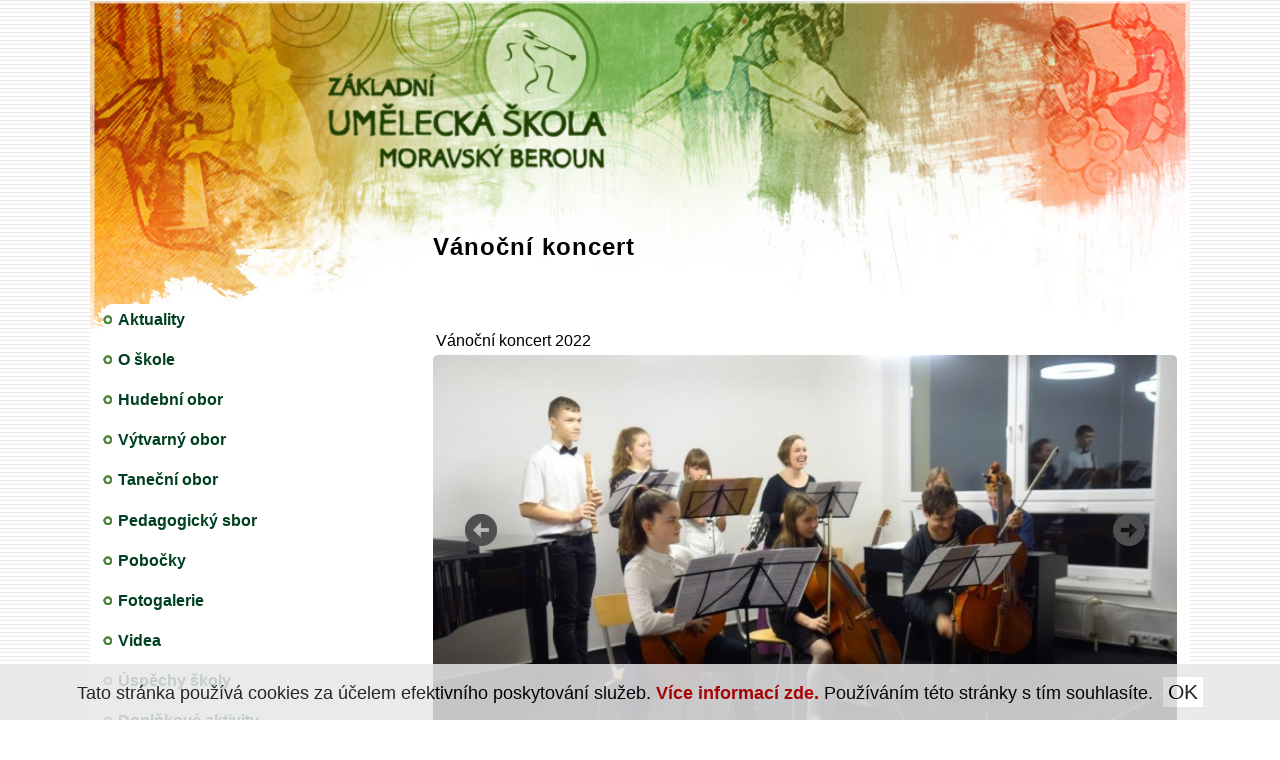

--- FILE ---
content_type: text/html; charset=UTF-8
request_url: https://www.zusmorberoun.cz/index.php?seo_url=vanocni-koncert-488&rocnik=2023
body_size: 7991
content:
<!DOCTYPE html>
<HTML>
<head>
<title>ZUŠ Moravský Beroun - .</title>

<meta http-equiv="Content-Language" content="cs">

<META http-equiv="Content-Type" content="text/html; charset=utf-8">
<META name="description" content=".">
<META name="keywords" content=".">

<meta name="cache-control" content="no-cache">
<meta http-equiv="pragma" content="no-cache">
<meta http-equiv="expires" content="-1">

<meta name="robots" content="index,all,follow">
<meta name="googlebot" content="snippet,archive">
<meta name="revisit-after" content="3 days">

<meta http-equiv="imagetoolbar" content="no">

<meta name="copyright" content="Copyright (c) 2001-2026, © Martin Wagner Olomoucké WEBy.cz">
<META name="author" content="Martin Wagner Olomoucké WEBy.cz">

<link rel="shortcut icon" href="./favicon.ico" type="image/x-icon">

<meta http-equiv="Content-Style-Type" content="text/css">
<meta http-equiv="Content-Script-Type" content="text/javascript">


<!-- definice stylů -->
<LINK rel="stylesheet" href="./style/basestyl.css">
<!--[if IE 6]>
	<link rel="stylesheet" type="text/css" media="screen" href="./style/basestylie.css">
<![endif]-->

<LINK rel="stylesheet" href="./style/news.css">
<!--[if IE ]>
	<link rel="stylesheet" type="text/css" media="screen" href="./style/news.css">
<![endif]-->

<LINK rel="stylesheet" href="./moduly/galerie/style/basestyl.css">
<!--[if IE ]>
	<link rel="stylesheet" type="text/css" media="screen" href="./moduly/galerie/style/basestylie.css">
<![endif]-->


<LINK rel="stylesheet" href="./moduly/kontakt_form/style/basestyl.css">
<!--[if IE ]>
	<link rel="stylesheet" type="text/css" media="screen" href="./moduly/kontakt_form/style/basestylie.css">
<![endif]-->




<LINK rel="stylesheet" href="./style/menu.css">
<!--[if IE 6]>
	<link rel="stylesheet" type="text/css" media="screen" href="./style/menuie.css">
<![endif]-->

<!-- konec definice stylů -->

<script src="https://code.jquery.com/jquery-latest.min.js"></script>

<script src="./moduly/galerie/js/galerie.js" type="text/javascript"></script>
<script src="./kostra/js/web.js" type="text/javascript"></script>



<link rel="stylesheet" href="./style/bootstrap.css" >



 </head>
 <body>
 <div id="cover">
  <a href="?seo_url=aktuality"><div id="header"></div></a>
  <div id="main_cover">
  <div id="main">
<div id="cse" style="width:100%;"></div><H1>Vánoční koncert</H1><p><span style="color:rgb(85, 85, 85); font-family:trebuchet ms,sans-serif; font-size:12.8px"><script>
  setGalleryControls();
</script>

<div class="vypln" style="height: 30px;"></div><h3>Vánoční koncert 2022</h3><div id="fotka_detail_container"><a href="#" onClick="galerie_next_foto(0); return false;" class="foto_button"></a><img src="https://www.zusmorberoun.cz/images/container1/m488-vanocni-koncert-488a1e865a9b1/v/9065.jpg?id=8d8" id="fotka_detail"><a href="#" onClick="galerie_next_foto(1); return false;" class="foto_button_r"></a></div><div class="vypln vyska30"></div><table border="0" cellpadding="0" cellspacing="10" class="tabulka_fotek"><tr><td><a href="#" onClick="show_foto('https://www.zusmorberoun.cz/images/container1/m488-vanocni-koncert-488a1e865a9b1/v/9065.jpg?id=8d8'); scrollToAnchor('fotka_detail'); return false;"><ins class="foto" style="display: block; float:left; background-image: url(https://www.zusmorberoun.cz/images/container1/m488-vanocni-koncert-488a1e865a9b1/m/9065.jpg?id=8d8); background-repeat: no-repeat; background-position: top center; background-size: 250px Auto; width: 250px; height: 150px; margin-left: 3px;" title="Vánoční koncert 2022"></ins></a><span style="display: block; width: 100%; text-align: center; margin: 0px; font-size: 9px;"></span></td><td class="vypln_mezi_foto"></td><td><a href="#" onClick="show_foto('https://www.zusmorberoun.cz/images/container1/m488-vanocni-koncert-488a1e865a9b1/v/9068.jpg?id=de0'); scrollToAnchor('fotka_detail'); return false;"><ins class="foto" style="display: block; float:left; background-image: url(https://www.zusmorberoun.cz/images/container1/m488-vanocni-koncert-488a1e865a9b1/m/9068.jpg?id=de0); background-repeat: no-repeat; background-position: top center; background-size: 250px Auto; width: 250px; height: 150px; margin-left: 3px;" title="Vánoční koncert 2022"></ins></a><span style="display: block; width: 100%; text-align: center; margin: 0px; font-size: 9px;"></span></td><td class="vypln_mezi_foto"></td><td><a href="#" onClick="show_foto('https://www.zusmorberoun.cz/images/container1/m488-vanocni-koncert-488a1e865a9b1/v/1738.jpg?id=220'); scrollToAnchor('fotka_detail'); return false;"><ins class="foto" style="display: block; float:left; background-image: url(https://www.zusmorberoun.cz/images/container1/m488-vanocni-koncert-488a1e865a9b1/m/1738.jpg?id=220); background-repeat: no-repeat; background-position: top center; background-size: 250px Auto; width: 250px; height: 150px; margin-left: 3px;" title="Vánoční koncert 2022"></ins></a><span style="display: block; width: 100%; text-align: center; margin: 0px; font-size: 9px;"></span></td></tr><tr><td colspan="3" class="vypln_mezi_radky_foto" ></td></tr><tr><td><a href="#" onClick="show_foto('https://www.zusmorberoun.cz/images/container1/m488-vanocni-koncert-488a1e865a9b1/v/6194.jpg?id=f40'); scrollToAnchor('fotka_detail'); return false;"><ins class="foto" style="display: block; float:left; background-image: url(https://www.zusmorberoun.cz/images/container1/m488-vanocni-koncert-488a1e865a9b1/m/6194.jpg?id=f40); background-repeat: no-repeat; background-position: top center; background-size: 250px Auto; width: 250px; height: 150px; margin-left: 3px;" title="Vánoční koncert 2022"></ins></a><span style="display: block; width: 100%; text-align: center; margin: 0px; font-size: 9px;"></span></td><td class="vypln_mezi_foto"></td><td><a href="#" onClick="show_foto('https://www.zusmorberoun.cz/images/container1/m488-vanocni-koncert-488a1e865a9b1/v/0919.jpg?id=cb7'); scrollToAnchor('fotka_detail'); return false;"><ins class="foto" style="display: block; float:left; background-image: url(https://www.zusmorberoun.cz/images/container1/m488-vanocni-koncert-488a1e865a9b1/m/0919.jpg?id=cb7); background-repeat: no-repeat; background-position: top center; background-size: 250px Auto; width: 250px; height: 150px; margin-left: 3px;" title="Vánoční koncert 2022"></ins></a><span style="display: block; width: 100%; text-align: center; margin: 0px; font-size: 9px;"></span></td><td class="vypln_mezi_foto"></td><td><a href="#" onClick="show_foto('https://www.zusmorberoun.cz/images/container1/m488-vanocni-koncert-488a1e865a9b1/v/6670.jpg?id=a7f'); scrollToAnchor('fotka_detail'); return false;"><ins class="foto" style="display: block; float:left; background-image: url(https://www.zusmorberoun.cz/images/container1/m488-vanocni-koncert-488a1e865a9b1/m/6670.jpg?id=a7f); background-repeat: no-repeat; background-position: top center; background-size: 250px Auto; width: 250px; height: 150px; margin-left: 3px;" title="Vánoční koncert 2022"></ins></a><span style="display: block; width: 100%; text-align: center; margin: 0px; font-size: 9px;"></span></td></tr><tr><td colspan="3" class="vypln_mezi_radky_foto" ></td></tr><tr><td><a href="#" onClick="show_foto('https://www.zusmorberoun.cz/images/container1/m488-vanocni-koncert-488a1e865a9b1/v/9381.jpg?id=c56'); scrollToAnchor('fotka_detail'); return false;"><ins class="foto" style="display: block; float:left; background-image: url(https://www.zusmorberoun.cz/images/container1/m488-vanocni-koncert-488a1e865a9b1/m/9381.jpg?id=c56); background-repeat: no-repeat; background-position: top center; background-size: 250px Auto; width: 250px; height: 150px; margin-left: 3px;" title="Vánoční koncert 2022"></ins></a><span style="display: block; width: 100%; text-align: center; margin: 0px; font-size: 9px;"></span></td><td class="vypln_mezi_foto"></td><td><a href="#" onClick="show_foto('https://www.zusmorberoun.cz/images/container1/m488-vanocni-koncert-488a1e865a9b1/v/0960.jpg?id=6c4'); scrollToAnchor('fotka_detail'); return false;"><ins class="foto" style="display: block; float:left; background-image: url(https://www.zusmorberoun.cz/images/container1/m488-vanocni-koncert-488a1e865a9b1/m/0960.jpg?id=6c4); background-repeat: no-repeat; background-position: top center; background-size: 250px Auto; width: 250px; height: 150px; margin-left: 3px;" title="Vánoční koncert 2022"></ins></a><span style="display: block; width: 100%; text-align: center; margin: 0px; font-size: 9px;"></span></td><td class="vypln_mezi_foto"></td><td><a href="#" onClick="show_foto('https://www.zusmorberoun.cz/images/container1/m488-vanocni-koncert-488a1e865a9b1/v/3940.jpg?id=28a'); scrollToAnchor('fotka_detail'); return false;"><ins class="foto" style="display: block; float:left; background-image: url(https://www.zusmorberoun.cz/images/container1/m488-vanocni-koncert-488a1e865a9b1/m/3940.jpg?id=28a); background-repeat: no-repeat; background-position: top center; background-size: 250px Auto; width: 250px; height: 150px; margin-left: 3px;" title="Vánoční koncert 2022"></ins></a><span style="display: block; width: 100%; text-align: center; margin: 0px; font-size: 9px;"></span></td></tr><tr><td colspan="3" class="vypln_mezi_radky_foto" ></td></tr><tr><td><a href="#" onClick="show_foto('https://www.zusmorberoun.cz/images/container1/m488-vanocni-koncert-488a1e865a9b1/v/7468.jpg?id=398'); scrollToAnchor('fotka_detail'); return false;"><ins class="foto" style="display: block; float:left; background-image: url(https://www.zusmorberoun.cz/images/container1/m488-vanocni-koncert-488a1e865a9b1/m/7468.jpg?id=398); background-repeat: no-repeat; background-position: top center; background-size: 250px Auto; width: 250px; height: 150px; margin-left: 3px;" title="Vánoční koncert 2022"></ins></a><span style="display: block; width: 100%; text-align: center; margin: 0px; font-size: 9px;"></span></td><td class="vypln_mezi_foto"></td><td><a href="#" onClick="show_foto('https://www.zusmorberoun.cz/images/container1/m488-vanocni-koncert-488a1e865a9b1/v/6677.jpg?id=8c9'); scrollToAnchor('fotka_detail'); return false;"><ins class="foto" style="display: block; float:left; background-image: url(https://www.zusmorberoun.cz/images/container1/m488-vanocni-koncert-488a1e865a9b1/m/6677.jpg?id=8c9); background-repeat: no-repeat; background-position: top center; background-size: 250px Auto; width: 250px; height: 150px; margin-left: 3px;" title="Vánoční koncert 2022"></ins></a><span style="display: block; width: 100%; text-align: center; margin: 0px; font-size: 9px;"></span></td><td class="vypln_mezi_foto"></td><td><a href="#" onClick="show_foto('https://www.zusmorberoun.cz/images/container1/m488-vanocni-koncert-488a1e865a9b1/v/9583.jpg?id=2ca'); scrollToAnchor('fotka_detail'); return false;"><ins class="foto" style="display: block; float:left; background-image: url(https://www.zusmorberoun.cz/images/container1/m488-vanocni-koncert-488a1e865a9b1/m/9583.jpg?id=2ca); background-repeat: no-repeat; background-position: top center; background-size: 250px Auto; width: 250px; height: 150px; margin-left: 3px;" title="Vánoční koncert 2022"></ins></a><span style="display: block; width: 100%; text-align: center; margin: 0px; font-size: 9px;"></span></td></tr><tr><td colspan="3" class="vypln_mezi_radky_foto" ></td></tr><tr><td><a href="#" onClick="show_foto('https://www.zusmorberoun.cz/images/container1/m488-vanocni-koncert-488a1e865a9b1/v/6088.jpg?id=3eb'); scrollToAnchor('fotka_detail'); return false;"><ins class="foto" style="display: block; float:left; background-image: url(https://www.zusmorberoun.cz/images/container1/m488-vanocni-koncert-488a1e865a9b1/m/6088.jpg?id=3eb); background-repeat: no-repeat; background-position: top center; background-size: 250px Auto; width: 250px; height: 150px; margin-left: 3px;" title="Vánoční koncert 2022"></ins></a><span style="display: block; width: 100%; text-align: center; margin: 0px; font-size: 9px;"></span></td><td class="vypln_mezi_foto"></td><td><a href="#" onClick="show_foto('https://www.zusmorberoun.cz/images/container1/m488-vanocni-koncert-488a1e865a9b1/v/9603.jpg?id=604'); scrollToAnchor('fotka_detail'); return false;"><ins class="foto" style="display: block; float:left; background-image: url(https://www.zusmorberoun.cz/images/container1/m488-vanocni-koncert-488a1e865a9b1/m/9603.jpg?id=604); background-repeat: no-repeat; background-position: top center; background-size: 250px Auto; width: 250px; height: 150px; margin-left: 3px;" title="Vánoční koncert 2022"></ins></a><span style="display: block; width: 100%; text-align: center; margin: 0px; font-size: 9px;"></span></td><td class="vypln_mezi_foto"></td><td><a href="#" onClick="show_foto('https://www.zusmorberoun.cz/images/container1/m488-vanocni-koncert-488a1e865a9b1/v/0267.jpg?id=52d'); scrollToAnchor('fotka_detail'); return false;"><ins class="foto" style="display: block; float:left; background-image: url(https://www.zusmorberoun.cz/images/container1/m488-vanocni-koncert-488a1e865a9b1/m/0267.jpg?id=52d); background-repeat: no-repeat; background-position: top center; background-size: 250px Auto; width: 250px; height: 150px; margin-left: 3px;" title="Vánoční koncert 2022"></ins></a><span style="display: block; width: 100%; text-align: center; margin: 0px; font-size: 9px;"></span></td></tr><tr><td colspan="3" class="vypln_mezi_radky_foto" ></td></tr><tr><td><a href="#" onClick="show_foto('https://www.zusmorberoun.cz/images/container1/m488-vanocni-koncert-488a1e865a9b1/v/4055.jpg?id=f09'); scrollToAnchor('fotka_detail'); return false;"><ins class="foto" style="display: block; float:left; background-image: url(https://www.zusmorberoun.cz/images/container1/m488-vanocni-koncert-488a1e865a9b1/m/4055.jpg?id=f09); background-repeat: no-repeat; background-position: top center; background-size: 250px Auto; width: 250px; height: 150px; margin-left: 3px;" title="Vánoční koncert 2022"></ins></a><span style="display: block; width: 100%; text-align: center; margin: 0px; font-size: 9px;"></span></td><td class="vypln_mezi_foto"></td><td><a href="#" onClick="show_foto('https://www.zusmorberoun.cz/images/container1/m488-vanocni-koncert-488a1e865a9b1/v/5094.jpg?id=9f9'); scrollToAnchor('fotka_detail'); return false;"><ins class="foto" style="display: block; float:left; background-image: url(https://www.zusmorberoun.cz/images/container1/m488-vanocni-koncert-488a1e865a9b1/m/5094.jpg?id=9f9); background-repeat: no-repeat; background-position: top center; background-size: 250px Auto; width: 250px; height: 150px; margin-left: 3px;" title="Vánoční koncert 2022"></ins></a><span style="display: block; width: 100%; text-align: center; margin: 0px; font-size: 9px;"></span></td><td class="vypln_mezi_foto"></td><td><a href="#" onClick="show_foto('https://www.zusmorberoun.cz/images/container1/m488-vanocni-koncert-488a1e865a9b1/v/9342.jpg?id=9c9'); scrollToAnchor('fotka_detail'); return false;"><ins class="foto" style="display: block; float:left; background-image: url(https://www.zusmorberoun.cz/images/container1/m488-vanocni-koncert-488a1e865a9b1/m/9342.jpg?id=9c9); background-repeat: no-repeat; background-position: top center; background-size: 250px Auto; width: 250px; height: 150px; margin-left: 3px;" title="Vánoční koncert 2022"></ins></a><span style="display: block; width: 100%; text-align: center; margin: 0px; font-size: 9px;"></span></td></tr><tr><td colspan="3" class="vypln_mezi_radky_foto" ></td></tr><tr><td><a href="#" onClick="show_foto('https://www.zusmorberoun.cz/images/container1/m488-vanocni-koncert-488a1e865a9b1/v/8383.jpg?id=669'); scrollToAnchor('fotka_detail'); return false;"><ins class="foto" style="display: block; float:left; background-image: url(https://www.zusmorberoun.cz/images/container1/m488-vanocni-koncert-488a1e865a9b1/m/8383.jpg?id=669); background-repeat: no-repeat; background-position: top center; background-size: 250px Auto; width: 250px; height: 150px; margin-left: 3px;" title="Vánoční koncert 2022"></ins></a><span style="display: block; width: 100%; text-align: center; margin: 0px; font-size: 9px;"></span></td><td class="vypln_mezi_foto"></td><td><a href="#" onClick="show_foto('https://www.zusmorberoun.cz/images/container1/m488-vanocni-koncert-488a1e865a9b1/v/7089.jpg?id=958'); scrollToAnchor('fotka_detail'); return false;"><ins class="foto" style="display: block; float:left; background-image: url(https://www.zusmorberoun.cz/images/container1/m488-vanocni-koncert-488a1e865a9b1/m/7089.jpg?id=958); background-repeat: no-repeat; background-position: top center; background-size: 250px Auto; width: 250px; height: 150px; margin-left: 3px;" title="Vánoční koncert 2022"></ins></a><span style="display: block; width: 100%; text-align: center; margin: 0px; font-size: 9px;"></span></td><td class="vypln_mezi_foto"></td><td><a href="#" onClick="show_foto('https://www.zusmorberoun.cz/images/container1/m488-vanocni-koncert-488a1e865a9b1/v/4536.jpg?id=2ef'); scrollToAnchor('fotka_detail'); return false;"><ins class="foto" style="display: block; float:left; background-image: url(https://www.zusmorberoun.cz/images/container1/m488-vanocni-koncert-488a1e865a9b1/m/4536.jpg?id=2ef); background-repeat: no-repeat; background-position: top center; background-size: 250px Auto; width: 250px; height: 150px; margin-left: 3px;" title="Vánoční koncert 2022"></ins></a><span style="display: block; width: 100%; text-align: center; margin: 0px; font-size: 9px;"></span></td></tr><tr><td colspan="3" class="vypln_mezi_radky_foto" ></td></tr><tr><td><a href="#" onClick="show_foto('https://www.zusmorberoun.cz/images/container1/m488-vanocni-koncert-488a1e865a9b1/v/4805.jpg?id=db1'); scrollToAnchor('fotka_detail'); return false;"><ins class="foto" style="display: block; float:left; background-image: url(https://www.zusmorberoun.cz/images/container1/m488-vanocni-koncert-488a1e865a9b1/m/4805.jpg?id=db1); background-repeat: no-repeat; background-position: top center; background-size: 250px Auto; width: 250px; height: 150px; margin-left: 3px;" title="Vánoční koncert 2022"></ins></a><span style="display: block; width: 100%; text-align: center; margin: 0px; font-size: 9px;"></span></td><td class="vypln_mezi_foto"></td></table><div class="vypln vyska50"></div><div id="rok" class="vypln"></div><a href="?seo_url=vanocni-koncert-488&rocnik=2011#rok" style="line-height: 30px;">2010/2011</a>&nbsp; | &nbsp;<a href="?seo_url=vanocni-koncert-488&rocnik=2012#rok" style="line-height: 30px;">2011/2012</a>&nbsp; | &nbsp;<a href="?seo_url=vanocni-koncert-488&rocnik=2013#rok" style="line-height: 30px;">2012/2013</a>&nbsp; | &nbsp;<a href="?seo_url=vanocni-koncert-488&rocnik=2014#rok" style="line-height: 30px;">2013/2014</a>&nbsp; | &nbsp;<a href="?seo_url=vanocni-koncert-488&rocnik=2015#rok" style="line-height: 30px;">2014/2015</a>&nbsp; | &nbsp;<a href="?seo_url=vanocni-koncert-488&rocnik=2016#rok" style="line-height: 30px;">2015/2016</a>&nbsp; | &nbsp;<a href="?seo_url=vanocni-koncert-488&rocnik=2017#rok" style="line-height: 30px;">2016/2017</a>&nbsp; | &nbsp;<a href="?seo_url=vanocni-koncert-488&rocnik=2018#rok" style="line-height: 30px;">2017/2018</a>&nbsp; | &nbsp;<a href="?seo_url=vanocni-koncert-488&rocnik=2019#rok" style="line-height: 30px;">2018/2019</a>&nbsp; | &nbsp;<a href="?seo_url=vanocni-koncert-488&rocnik=2020#rok" style="line-height: 30px;">2019/2020</a>&nbsp; | &nbsp;<a href="?seo_url=vanocni-koncert-488&rocnik=2021#rok" style="line-height: 30px;">2020/2021</a>&nbsp; | &nbsp;<a href="?seo_url=vanocni-koncert-488&rocnik=2022#rok" style="line-height: 30px;">2021/2022</a>&nbsp; | &nbsp;<a href="?seo_url=vanocni-koncert-488&rocnik=2023#rok" style="line-height: 30px;">2022/2023</a>&nbsp; | &nbsp;<a href="?seo_url=vanocni-koncert-488&rocnik=2024#rok" style="line-height: 30px;">2023/2024</a>&nbsp; | &nbsp;<a href="?seo_url=vanocni-koncert-488&rocnik=2025#rok" style="line-height: 30px;">2024/2025</a>&nbsp; | &nbsp;<a href="?seo_url=vanocni-koncert-488&rocnik=2026#rok" style="line-height: 30px;">2025/2026</a><div class="vypln" style="height: 20px;"></div><table border="0" cellpadding="0" cellspacing="5" width="95%" align="center"><tr><td style="width: 40%;" align="center"><a href="?seo_url=zaverecny-koncert-504" title="Závěrečný koncert 2023"><img src="./images/container1/m504-zaverecny-koncert-504e7ac288b0f/m/5623.jpg" alt="" title="" width="250" style="border: 0px;"></a></td><td width="10px"></td><td><div class="fotogalerie_preview_text"><a href="?seo_url=zaverecny-koncert-504" title="Závěrečný koncert 2023"><span style="font-size: 110%;">29.06.2023</span><br>Závěrečný koncert 2023</a></div></td></tr><tr><td colspan=4 height="15px"><td></tr><tr><td style="width: 40%;" align="center"><a href="?seo_url=noc-kostelu-503" title="Noc kostelů 2023"><img src="./images/container1/m503-noc-kostelu-5038cb94e7a96/m/1974.jpg" alt="" title="" width="250" style="border: 0px;"></a></td><td width="10px"></td><td><div class="fotogalerie_preview_text"><a href="?seo_url=noc-kostelu-503" title="Noc kostelů 2023"><span style="font-size: 110%;">19.06.2023</span><br>Noc kostelů 2023</a></div></td></tr><tr><td colspan=4 height="15px"><td></tr><tr><td style="width: 40%;" align="center"><a href="?seo_url=afrika-vystava-vo-502" title="Afrika - výstava VO"><img src="./images/container1/m502-afrika-vystava-vo-502dfa037a53e/m/1137.jpg" alt="" title="" width="250" style="border: 0px;"></a></td><td width="10px"></td><td><div class="fotogalerie_preview_text"><a href="?seo_url=afrika-vystava-vo-502" title="Afrika - výstava VO"><span style="font-size: 110%;">15.06.2023</span><br>Afrika - výstava VO</a></div></td></tr><tr><td colspan=4 height="15px"><td></tr><tr><td style="width: 40%;" align="center"><a href="?seo_url=absolventsky-koncert-501" title="Absolventský koncert 2023"><img src="./images/container1/m501-absolventsky-koncert-501a13e00b085/m/0548.jpg" alt="" title="" width="250" style="border: 0px;"></a></td><td width="10px"></td><td><div class="fotogalerie_preview_text"><a href="?seo_url=absolventsky-koncert-501" title="Absolventský koncert 2023"><span style="font-size: 110%;">29.05.2023</span><br>Absolventský koncert 2023</a></div></td></tr><tr><td colspan=4 height="15px"><td></tr><tr><td style="width: 40%;" align="center"><a href="?seo_url=hudebni-soustredeni-500" title="Hudební soustředění 2023"><img src="./images/container1/m500-hudebni-soustredeni-500e1fe6165ca/m/4979.jpg" alt="" title="" width="250" style="border: 0px;"></a></td><td width="10px"></td><td><div class="fotogalerie_preview_text"><a href="?seo_url=hudebni-soustredeni-500" title="Hudební soustředění 2023"><span style="font-size: 110%;">17.05.2023</span><br>Hudební soustředění 2023</a></div></td></tr><tr><td colspan=4 height="15px"><td></tr><tr><td style="width: 40%;" align="center"><a href="?seo_url=velikonocni-jarmark-v-zus-498" title="Velikonoční jarmark v ZUŠ"><img src="./images/container1/m498-velikonocni-jarmark-v-zus-498c3bfbc2fc8/m/2012.jpg" alt="" title="" width="250" style="border: 0px;"></a></td><td width="10px"></td><td><div class="fotogalerie_preview_text"><a href="?seo_url=velikonocni-jarmark-v-zus-498" title="Velikonoční jarmark v ZUŠ"><span style="font-size: 110%;">21.04.2023</span><br>Velikonoční jarmark v ZUŠ</a></div></td></tr><tr><td colspan=4 height="15px"><td></tr><tr><td style="width: 40%;" align="center"><a href="?seo_url=koncert-ctyrrucni-hry-495" title="Koncert čtyři ruce zmůžou více"><img src="./images/container1/m495-koncert-ctyrrucni-hry-495a0872cc5b5/m/3090.jpg" alt="" title="" width="250" style="border: 0px;"></a></td><td width="10px"></td><td><div class="fotogalerie_preview_text"><a href="?seo_url=koncert-ctyrrucni-hry-495" title="Koncert čtyři ruce zmůžou více"><span style="font-size: 110%;">30.03.2023</span><br>Koncert čtyři ruce zmůžou více</a></div></td></tr><tr><td colspan=4 height="15px"><td></tr><tr><td style="width: 40%;" align="center"><a href="?seo_url=navsteva-moravske-filharmonie-496" title="Návštěva zkoušky Moravské filharmonie"><img src="./images/container1/m496-navsteva-moravske-filharmonie-496f7426bc199/m/1331.jpg" alt="" title="" width="250" style="border: 0px;"></a></td><td width="10px"></td><td><div class="fotogalerie_preview_text"><a href="?seo_url=navsteva-moravske-filharmonie-496" title="Návštěva zkoušky Moravské filharmonie"><span style="font-size: 110%;">30.03.2023</span><br>Návštěva zkoušky Moravské filharmonie</a></div></td></tr><tr><td colspan=4 height="15px"><td></tr><tr><td style="width: 40%;" align="center"><a href="?seo_url=jarni-koncert-494" title="Jarní koncert žáků školy"><img src="./images/container1/m494-jarni-koncert-494e464f78f1b/m/2613.jpg" alt="" title="" width="250" style="border: 0px;"></a></td><td width="10px"></td><td><div class="fotogalerie_preview_text"><a href="?seo_url=jarni-koncert-494" title="Jarní koncert žáků školy"><span style="font-size: 110%;">28.03.2023</span><br>Jarní koncert žáků školy</a></div></td></tr><tr><td colspan=4 height="15px"><td></tr><tr><td style="width: 40%;" align="center"><a href="?seo_url=koncert-zaku-a-kvechove-a-a-szukalske-493" title="Koncert žáků A. Kvěchové a A. Szukalské"><img src="./images/container1/m493-koncert-zaku-a-kvechove-a-a-szukalske-49328a74b8d7d/m/6058.jpg" alt="" title="" width="250" style="border: 0px;"></a></td><td width="10px"></td><td><div class="fotogalerie_preview_text"><a href="?seo_url=koncert-zaku-a-kvechove-a-a-szukalske-493" title="Koncert žáků A. Kvěchové a A. Szukalské"><span style="font-size: 110%;">22.03.2023</span><br>Koncert žáků A. Kvěchové a A. Szukalské</a></div></td></tr><tr><td colspan=4 height="15px"><td></tr><tr><td style="width: 40%;" align="center"><a href="?seo_url=klavirni-seminar-492" title="Klavírní seminář čtyřruční hry"><img src="./images/container1/m492-klavirni-seminar-492f02208a057/m/6250.jpg" alt="" title="" width="250" style="border: 0px;"></a></td><td width="10px"></td><td><div class="fotogalerie_preview_text"><a href="?seo_url=klavirni-seminar-492" title="Klavírní seminář čtyřruční hry"><span style="font-size: 110%;">21.03.2023</span><br>Klavírní seminář čtyřruční hry</a></div></td></tr><tr><td colspan=4 height="15px"><td></tr><tr><td style="width: 40%;" align="center"><a href="?seo_url=prace-vo-z-pobocky-mesto-libava-491" title="Práce VO z pobočky Libavá"><img src="./images/container1/m491-prace-vo-z-pobocky-mesto-libava-491b096577e26/m/0208.jpg" alt="" title="" width="250" style="border: 0px;"></a></td><td width="10px"></td><td><div class="fotogalerie_preview_text"><a href="?seo_url=prace-vo-z-pobocky-mesto-libava-491" title="Práce VO z pobočky Libavá"><span style="font-size: 110%;">17.02.2023</span><br>Práce VO z pobočky Libavá</a></div></td></tr><tr><td colspan=4 height="15px"><td></tr><tr><td style="width: 40%;" align="center"><a href="?seo_url=vo-na-navsteve-ve-slezskem-muzeu-490" title="VO na návštěvě ve Slezském muzeu v Opavě"><img src="./images/container1/m490-vo-na-navsteve-ve-slezskem-muzeu-490091d584fce/m/4923.jpg" alt="" title="" width="250" style="border: 0px;"></a></td><td width="10px"></td><td><div class="fotogalerie_preview_text"><a href="?seo_url=vo-na-navsteve-ve-slezskem-muzeu-490" title="VO na návštěvě ve Slezském muzeu v Opavě"><span style="font-size: 110%;">07.02.2023</span><br>VO na návštěvě ve Slezském muzeu v Opavě</a></div></td></tr><tr><td colspan=4 height="15px"><td></tr><tr><td style="width: 40%;" align="center"><a href="?seo_url=vanocni-koncert-488" title="Vánoční koncert 2022"><img src="./images/container1/m488-vanocni-koncert-488a1e865a9b1/m/9065.jpg" alt="" title="" width="250" style="border: 0px;"></a></td><td width="10px"></td><td><div class="fotogalerie_preview_text"><a href="?seo_url=vanocni-koncert-488" title="Vánoční koncert 2022"><span style="font-size: 110%;">10.01.2023</span><br>Vánoční koncert 2022</a></div></td></tr><tr><td colspan=4 height="15px"><td></tr><tr><td style="width: 40%;" align="center"><a href="?seo_url=vanocni-vystava-487" title="Výstava "Kouzlo Vánoc""><img src="./images/container1/m487-vanocni-vystava-vanocni-vystava-2022-487d0cbf1a1aa/m/0436.jpg" alt="" title="" width="250" style="border: 0px;"></a></td><td width="10px"></td><td><div class="fotogalerie_preview_text"><a href="?seo_url=vanocni-vystava-487" title="Výstava "Kouzlo Vánoc""><span style="font-size: 110%;">16.12.2022</span><br>Výstava "Kouzlo Vánoc"</a></div></td></tr><tr><td colspan=4 height="15px"><td></tr><tr><td style="width: 40%;" align="center"><a href="?seo_url=vanocni-jarmark-486" title="Vánoční jarmark v ZUŠ"><img src="./images/container1/m486-vanocni-jarmark-48683eaa67227/m/4570.jpg" alt="" title="" width="250" style="border: 0px;"></a></td><td width="10px"></td><td><div class="fotogalerie_preview_text"><a href="?seo_url=vanocni-jarmark-486" title="Vánoční jarmark v ZUŠ"><span style="font-size: 110%;">02.12.2022</span><br>Vánoční jarmark v ZUŠ</a></div></td></tr><tr><td colspan=4 height="15px"><td></tr><tr><td style="width: 40%;" align="center"><a href="?seo_url=koncert-v-detrichove-nad-bystrici-482" title="Koncert v Dětřichově nad Bystřicí"><img src="./images/container1/m482-koncert-v-detrichove-nad-bystrici-48296629f1aac/m/1323.jpg" alt="" title="" width="250" style="border: 0px;"></a></td><td width="10px"></td><td><div class="fotogalerie_preview_text"><a href="?seo_url=koncert-v-detrichove-nad-bystrici-482" title="Koncert v Dětřichově nad Bystřicí"><span style="font-size: 110%;">28.11.2022</span><br>Koncert v Dětřichově nad Bystřicí</a></div></td></tr><tr><td colspan=4 height="15px"><td></tr><tr><td style="width: 40%;" align="center"><a href="?seo_url=pocta-sv-cecilii-2022-481" title="Pocta sv. Cecílii"><img src="./images/container1/m481-pocta-sv-cecilii-2022-481e2c9cd9303/m/5215.jpg" alt="" title="" width="250" style="border: 0px;"></a></td><td width="10px"></td><td><div class="fotogalerie_preview_text"><a href="?seo_url=pocta-sv-cecilii-2022-481" title="Pocta sv. Cecílii"><span style="font-size: 110%;">25.11.2022</span><br>Pocta sv. Cecílii</a></div></td></tr><tr><td colspan=4 height="15px"><td></tr><tr><td style="width: 40%;" align="center"><a href="?seo_url=dlabani-a-dekorovani-dyni-477" title="Dlabání a dekorování dýní"><img src="./images/container1/m477-dlabani-a-dekorovani-dyni-477f7cfdde9db/m/7076.jpg" alt="" title="" width="250" style="border: 0px;"></a></td><td width="10px"></td><td><div class="fotogalerie_preview_text"><a href="?seo_url=dlabani-a-dekorovani-dyni-477" title="Dlabání a dekorování dýní"><span style="font-size: 110%;">07.11.2022</span><br>Dlabání a dekorování dýní</a></div></td></tr><tr><td colspan=4 height="15px"><td></tr><tr><td style="width: 40%;" align="center"><a href="?seo_url=halloween-478" title="Halloween"><img src="./images/container1/m478-halloween-478f0bda020d2/m/3660.jpg" alt="" title="" width="250" style="border: 0px;"></a></td><td width="10px"></td><td><div class="fotogalerie_preview_text"><a href="?seo_url=halloween-478" title="Halloween"><span style="font-size: 110%;">07.11.2022</span><br>Halloween</a></div></td></tr><tr><td colspan=4 height="15px"><td></tr><tr><td style="width: 40%;" align="center"><a href="?seo_url=ochutnavka-z-podzimni-vystavy-470" title="Inspirace poezií"><img src="./images/container1/m470-ochutnavka-z-podzimni-vystavy-470f6e06644c3/m/6070.jpg" alt="" title="" width="250" style="border: 0px;"></a></td><td width="10px"></td><td><div class="fotogalerie_preview_text"><a href="?seo_url=ochutnavka-z-podzimni-vystavy-470" title="Inspirace poezií"><span style="font-size: 110%;">24.10.2022</span><br>Inspirace poezií</a></div></td></tr><tr><td colspan=4 height="15px"><td></tr><tr><td style="width: 40%;" align="center"><a href="?seo_url=podzimni-koncert-2022-474" title="Podzimní koncert  2022"><img src="./images/container1/m474-podzimni-koncert-2022-474d79c878808/m/8178.jpg" alt="" title="" width="250" style="border: 0px;"></a></td><td width="10px"></td><td><div class="fotogalerie_preview_text"><a href="?seo_url=podzimni-koncert-2022-474" title="Podzimní koncert  2022"><span style="font-size: 110%;">24.10.2022</span><br>Podzimní koncert  2022</a></div></td></tr><tr><td colspan=4 height="15px"><td></tr><tr><td style="width: 40%;" align="center"><a href="?seo_url=prace-vo-do-projektu-cyklomapy-475" title="Práce  VO do projektu Cyklomapy"><img src="./images/container1/m475-prace-vo-do-projektu-cyklomapy-47543e4e6a6f3/m/7447.jpg" alt="" title="" width="250" style="border: 0px;"></a></td><td width="10px"></td><td><div class="fotogalerie_preview_text"><a href="?seo_url=prace-vo-do-projektu-cyklomapy-475" title="Práce  VO do projektu Cyklomapy"><span style="font-size: 110%;">24.10.2022</span><br>Práce  VO do projektu Cyklomapy</a></div></td></tr><tr><td colspan=4 height="15px"><td></tr></table><div class="vypln" style="height: 30px;"></div><a href="?seo_url=vanocni-koncert-488&rocnik=2011#rok" style="line-height: 30px;">2010/2011</a>&nbsp; | &nbsp;<a href="?seo_url=vanocni-koncert-488&rocnik=2012#rok" style="line-height: 30px;">2011/2012</a>&nbsp; | &nbsp;<a href="?seo_url=vanocni-koncert-488&rocnik=2013#rok" style="line-height: 30px;">2012/2013</a>&nbsp; | &nbsp;<a href="?seo_url=vanocni-koncert-488&rocnik=2014#rok" style="line-height: 30px;">2013/2014</a>&nbsp; | &nbsp;<a href="?seo_url=vanocni-koncert-488&rocnik=2015#rok" style="line-height: 30px;">2014/2015</a>&nbsp; | &nbsp;<a href="?seo_url=vanocni-koncert-488&rocnik=2016#rok" style="line-height: 30px;">2015/2016</a>&nbsp; | &nbsp;<a href="?seo_url=vanocni-koncert-488&rocnik=2017#rok" style="line-height: 30px;">2016/2017</a>&nbsp; | &nbsp;<a href="?seo_url=vanocni-koncert-488&rocnik=2018#rok" style="line-height: 30px;">2017/2018</a>&nbsp; | &nbsp;<a href="?seo_url=vanocni-koncert-488&rocnik=2019#rok" style="line-height: 30px;">2018/2019</a>&nbsp; | &nbsp;<a href="?seo_url=vanocni-koncert-488&rocnik=2020#rok" style="line-height: 30px;">2019/2020</a>&nbsp; | &nbsp;<a href="?seo_url=vanocni-koncert-488&rocnik=2021#rok" style="line-height: 30px;">2020/2021</a>&nbsp; | &nbsp;<a href="?seo_url=vanocni-koncert-488&rocnik=2022#rok" style="line-height: 30px;">2021/2022</a>&nbsp; | &nbsp;<a href="?seo_url=vanocni-koncert-488&rocnik=2023#rok" style="line-height: 30px;">2022/2023</a>&nbsp; | &nbsp;<a href="?seo_url=vanocni-koncert-488&rocnik=2024#rok" style="line-height: 30px;">2023/2024</a>&nbsp; | &nbsp;<a href="?seo_url=vanocni-koncert-488&rocnik=2025#rok" style="line-height: 30px;">2024/2025</a>&nbsp; | &nbsp;<a href="?seo_url=vanocni-koncert-488&rocnik=2026#rok" style="line-height: 30px;">2025/2026</a></span></p>
                <div class="vypln vyska20"></div>
        </div>

        
        
          <div id="menu_container">
    <div id="menu_trigger"><svg xmlns="http://www.w3.org/2000/svg" width="48" height="48" fill="currentColor" class="bi bi-list" viewBox="0 0 16 16"><path fill-rule="evenodd" d="M2.5 12a.5.5 0 0 1 .5-.5h10a.5.5 0 0 1 0 1H3a.5.5 0 0 1-.5-.5zm0-4a.5.5 0 0 1 .5-.5h10a.5.5 0 0 1 0 1H3a.5.5 0 0 1-.5-.5zm0-4a.5.5 0 0 1 .5-.5h10a.5.5 0 0 1 0 1H3a.5.5 0 0 1-.5-.5z"/></svg></div><div id="menu_trigger_on"><svg xmlns="http://www.w3.org/2000/svg" width="48" height="48" fill="currentColor" class="bi bi-arrow-bar-up" viewBox="0 0 16 16"><path fill-rule="evenodd" d="M8 10a.5.5 0 0 0 .5-.5V3.707l2.146 2.147a.5.5 0 0 0 .708-.708l-3-3a.5.5 0 0 0-.708 0l-3 3a.5.5 0 1 0 .708.708L7.5 3.707V9.5a.5.5 0 0 0 .5.5zm-7 2.5a.5.5 0 0 1 .5-.5h13a.5.5 0 0 1 0 1h-13a.5.5 0 0 1-.5-.5z"/></svg></div><div id="menu"><ul><li><a href="index.php?seo_url=aktuality" title="Aktuality">Aktuality</a><ul clsss='submenu'></ul></li><li><a href="index.php?seo_url=o-skole" title="O škole">O škole</a><ul clsss='submenu'></ul></li><li class="menu_open"><span class='submenu_has' style='cursor:pointer'>Hudební obor</span><ul clsss='submenu'><li><a href="index.php?seo_url=hudebni-obor-zakladni-informace-o-ho" title="Základní informace o HO">Základní informace o HO</a></li><li><a href="index.php?seo_url=hudebni-obor-studijni-zamereni-ho" title="Studijní zaměření HO">Studijní zaměření HO</a></li></ul></li><li class="menu_open"><span class='submenu_has' style='cursor:pointer'>Výtvarný obor</span><ul clsss='submenu'><li><a href="index.php?seo_url=vytvarny-obor-zakladni-informace-o-vo" title="Základní informace o VO">Základní informace o VO</a></li><li><a href="index.php?seo_url=vytvarny-obor-studijni-zamereni-vo" title="Studijní zaměření VO">Studijní zaměření VO</a></li></ul></li><li class="menu_open"><span class='submenu_has' style='cursor:pointer'>Taneční obor</span><ul clsss='submenu'><li><a href="index.php?seo_url=zakladni-informace-o-to-552" title="Základní informace o TO">Základní informace o TO</a></li><li><a href="index.php?seo_url=studijni-zamereni-to-553" title="Studijní zaměření TO">Studijní zaměření TO</a></li></ul></li><li><a href="index.php?seo_url=pedagogicky-sbor" title="Pedagogický sbor">Pedagogický sbor</a><ul clsss='submenu'></ul></li><li class="menu_open"><span class='submenu_has' style='cursor:pointer'>Pobočky</span><ul clsss='submenu'><li><a href="index.php?seo_url=pobocka-jivova-zakladni-informace-jivova" title="Obec Jívová">Jívová</a></li><li><a href="index.php?seo_url=pobocka-mesto-libava-zakladni-informace-mesto-libava" title="Základní informace - Libavá">Město Libavá</a></li><li><a href="index.php?seo_url=pobocka-domasov-nad-bystrici--zakladni-informace-domasov-n-bystrici" title="Základní informace - Domašov n. Bystřicí">Domašov n. Bystřicí</a></li></ul></li><li><a href="index.php?seo_url=fotogalerie" title="Fotogalerie">Fotogalerie</a><ul clsss='submenu'></ul></li><li><a href="index.php?seo_url=videa" title="Videa">Videa</a><ul clsss='submenu'></ul></li><li><a href="index.php?seo_url=uspechy-skoly" title="Úspěchy školy">Úspěchy školy</a><ul clsss='submenu'></ul></li><li><a href="index.php?seo_url=doplnkove-aktivity-pro-verejnost" title="Doplňkové aktivity pro veřejnost">Doplňkové aktivity</a><ul clsss='submenu'></ul></li><li><a href="index.php?seo_url=ke-stazeni" title="Ke stažení">Ke stažení</a><ul clsss='submenu'></ul></li><li><a href="index.php?seo_url=kontakty" title="Kontakty">Kontakty</a><ul clsss='submenu'></ul></li><li><a href="index.php?seo_url=352-gdpr" title="GDPR">GDPR</a><ul clsss='submenu'></ul></li><li><a href="index.php?seo_url=mapa-stranek" title="Mapa stránek">Mapa stránek</a><ul clsss='submenu'></ul></li></ul></div>
<script>
  $(document).ready(function(){
    $('#menu ul ul').hide();

    $('#menu li .submenu_has').click(function() {
      $('#menu ul ul').hide();
      $(this).next().show();
    });          

    $('#menu ul').mouseleave(function(){
      $('#menu ul ul').hide();
    });

    $('#menu_trigger').click(function(){
      $('#menu_trigger').css('display', 'none');
      $('#menu_trigger_on').css('display', 'block');
      $('#menu').css('display', 'block');
    });

    $('#menu_trigger_on').click(function(){
      $('#menu_trigger').css('display', 'block');
      $('#menu_trigger_on').css('display', 'none');
      $('#menu').css('display', 'none');
    });

  });
</script>
    <div class="vypln vyska10"></div>


    <a href="https://www.izus.cz/" class="izus" target="_blank" title="iZUŠ - informační systém základních uměleckých škol"><img src="https://www.izus.cz/img/izus_baner_200x90px.png" width="200" height="90" alt="Banner iZUŠ" title="iZUŠ - informační systém základních uměleckých škol" /></a>    
    
<!--    <a href="https://www.izus.cz" target="_blank">
      <img src="" width="100%" height="auto" border="0" class="logo_izus" />
    </a>-->

    <div id="news">
      <h4><a href="./index.php?seo_url=novinky">Novinky na webu</a></h4><div class="news_block"></div>      <div class="login_block">
        <h3 style="margin: 0;">Katalog not</h3>
        <form action="akce.php" method="post" target="_blank" onSubmit="this.heslo.value=this.heslo_formu.value; this.heslo_formu.value='';">
          Zadej heslo tabulky:
          <div class="vypln vyska10"></div>
          <input type="password" name="heslo_formu">
          <input type="submit" value="Zobraz" style="">
          <input type="hidden" value="" name="heslo">
        </form>
      </div>
          </div>

  </div>

        
        
        
        
        <div class="vypln"></div>
        
<!--
#52892b  //Tmavě zelená
#DD4C00  // oranžová
#c00000  // červená
#ff9900  // tmavě žlutá
-->
<style>
  .banner_close{
    background-color: #000;
    color: #FFF;
    float: right;
    padding: 5px;
    position: relative;
    top: 3px;
    right: 5px;
  }
  .banner_close:hover{
    background-color: #c9261c;
    cursor: pointer;
  }

  .banner span{
    float: left;
    font-size: 130%;
    color: #FFF;
    margin: 5px 5px 10px 5px;
  }
  
  .banner{
    display: none;
    position: fixed;
    left: 25%;
    top: 10%;
    z-index: 5;
    border: 4px solid rgb(255, 255, 255);
    box-shadow: 10px 10px 40px #444;
    
    transition: margin 700ms;
  }
  
  .banner_spoustec{
    position: fixed;
    width: 350px;
    left: -10px;
    top: 40%;
    z-index: 5;
    padding: 7px 10px 0 20px;
    box-shadow: 3px 3px 15px #222;
    border-radius: 10px;
    font-size: 150%;
    
    transition: all 700ms;
  }

  .banner_spoustec span{
    width: 285px;
    margin-right: 5px;
    padding-left: 15px;
    display: inline-block;
    white-space: nowrap;
    overflow: hidden;
    text-overflow: ellipsis;
    font-size: 70%;
    color: #FFF;
  }

  .banner_spoustec:hover{
    z-index: 6;
  }  
</style>

<script>
  function zobrazBannerSpoustece(){
    setTimeout(function(){
      $('.banner_spoustec').css('margin-left', '-285px');
    }, 2000);
  }
</script>
  
<script>
  function show_banner(id){
    $('#banner_id_'+id).css('margin-left', '0');
  }
  
  function zobrazBanner(){
    $('.banner').fadeIn(5000, 'swing');
  }

  $(document).ready(function(){
    $('.banner_spoustec').hover(function (){
        $(this).css('margin-left', '-5px');
      },
      function(){
        $(this).css('margin-left', '-285px');
      }
    );

    $('.banner_spoustec').click(function(){
      $(this).css('margin-left', '-1000%');
    });
    
    $('.banner_close').click(function(){
      $('.banner').css('margin-left', '-100%');
      $('.banner_spoustec').css('margin-left', '-285px');
    });

    setTimeout(zobrazBanner, 3000);
    
  });
</script>        

        
        <!--Footer-->       
        <!--Footer-->       
        <!--Footer-->       
        <!--Footer-->       


        <div id="foot" class="container">
          <div class="row" style="min-height: 250px;">
            <div class="col-md-4 popis">
              <h3>Základní&nbsp;umělecká&nbsp;škola v&nbsp;Moravském&nbsp;Berouně</h3>
              <p>s více než padesátiletou tradici.</p>
              <p>Hudební obor nabízí studium v pěveckém oddělení a oddělení dechových, smyčcových, drnkacích a klávesových nástrojů.</p>
              <p>Výtvarný obor pořádá malé výstavky i velké vernisáže.</p>
            </div>
            <div class="col-md-3 footmenu">
              
              <h6 class="no-pad">
                <a href="https://www.zusmorberoun.cz">
                  <svg xmlns="http://www.w3.org/2000/svg" width="16" height="16" fill="currentColor" class="bi bi-house-fill" viewBox="0 0 16 16">
                    <path fill-rule="evenodd" d="m8 3.293 6 6V13.5a1.5 1.5 0 0 1-1.5 1.5h-9A1.5 1.5 0 0 1 2 13.5V9.293l6-6zm5-.793V6l-2-2V2.5a.5.5 0 0 1 .5-.5h1a.5.5 0 0 1 .5.5z"/>
                    <path fill-rule="evenodd" d="M7.293 1.5a1 1 0 0 1 1.414 0l6.647 6.646a.5.5 0 0 1-.708.708L8 2.207 1.354 8.854a.5.5 0 1 1-.708-.708L7.293 1.5z"/>
                  </svg>
                  ZUŠ
                </a>
              </h6>
              
              <h6 class="no-pad"><a href="https://www.zusmorberoun.cz/index.php?seo_url=novinky">
                <svg xmlns="http://www.w3.org/2000/svg" width="16" height="16" fill="currentColor" class="bi bi-lightbulb" viewBox="0 0 16 16">
                  <path d="M2 6a6 6 0 1 1 10.174 4.31c-.203.196-.359.4-.453.619l-.762 1.769A.5.5 0 0 1 10.5 13a.5.5 0 0 1 0 1 .5.5 0 0 1 0 1l-.224.447a1 1 0 0 1-.894.553H6.618a1 1 0 0 1-.894-.553L5.5 15a.5.5 0 0 1 0-1 .5.5 0 0 1 0-1 .5.5 0 0 1-.46-.302l-.761-1.77a1.964 1.964 0 0 0-.453-.618A5.984 5.984 0 0 1 2 6zm6-5a5 5 0 0 0-3.479 8.592c.263.254.514.564.676.941L5.83 12h4.342l.632-1.467c.162-.377.413-.687.676-.941A5 5 0 0 0 8 1z"/>
                </svg>
                Novinky
              </a></h6>

              <h6 class="no-pad"><a href="https://www.zusmorberoun.cz/index.php?seo_url=hudebni-obor-zakladni-informace-o-ho">
                <svg xmlns="http://www.w3.org/2000/svg" width="16" height="16" fill="currentColor" class="bi bi-music-note-beamed" viewBox="0 0 16 16">
                  <path d="M6 13c0 1.105-1.12 2-2.5 2S1 14.105 1 13c0-1.104 1.12-2 2.5-2s2.5.896 2.5 2zm9-2c0 1.105-1.12 2-2.5 2s-2.5-.895-2.5-2 1.12-2 2.5-2 2.5.895 2.5 2z"/>
                  <path fill-rule="evenodd" d="M14 11V2h1v9h-1zM6 3v10H5V3h1z"/>
                  <path d="M5 2.905a1 1 0 0 1 .9-.995l8-.8a1 1 0 0 1 1.1.995V3L5 4V2.905z"/>
                </svg>                  
                Hudební obor
              </a></h6>

              <h6 class="no-pad"><a href="https://www.zusmorberoun.cz/index.php?seo_url=vytvarny-obor-zakladni-informace-o-vo">
                <svg xmlns="http://www.w3.org/2000/svg" width="16" height="16" fill="currentColor" class="bi bi-palette" viewBox="0 0 16 16">
                  <path d="M8 5a1.5 1.5 0 1 0 0-3 1.5 1.5 0 0 0 0 3zm4 3a1.5 1.5 0 1 0 0-3 1.5 1.5 0 0 0 0 3zM5.5 7a1.5 1.5 0 1 1-3 0 1.5 1.5 0 0 1 3 0zm.5 6a1.5 1.5 0 1 0 0-3 1.5 1.5 0 0 0 0 3z"/>
                  <path d="M16 8c0 3.15-1.866 2.585-3.567 2.07C11.42 9.763 10.465 9.473 10 10c-.603.683-.475 1.819-.351 2.92C9.826 14.495 9.996 16 8 16a8 8 0 1 1 8-8zm-8 7c.611 0 .654-.171.655-.176.078-.146.124-.464.07-1.119-.014-.168-.037-.37-.061-.591-.052-.464-.112-1.005-.118-1.462-.01-.707.083-1.61.704-2.314.369-.417.845-.578 1.272-.618.404-.038.812.026 1.16.104.343.077.702.186 1.025.284l.028.008c.346.105.658.199.953.266.653.148.904.083.991.024C14.717 9.38 15 9.161 15 8a7 7 0 1 0-7 7z"/>
                </svg>
                Výtvarný obor
              </a></h6>
            </div>

            <div class="col-md-3 footmenu">
              <h6 class="no-pad"><a href="https://www.zusmorberoun.cz/index.php?seo_url=fotogalerie">
                <svg xmlns="http://www.w3.org/2000/svg" width="16" height="16" fill="currentColor" class="bi bi-image" viewBox="0 0 16 16">
                  <path d="M6.002 5.5a1.5 1.5 0 1 1-3 0 1.5 1.5 0 0 1 3 0z"/>
                  <path d="M2.002 1a2 2 0 0 0-2 2v10a2 2 0 0 0 2 2h12a2 2 0 0 0 2-2V3a2 2 0 0 0-2-2h-12zm12 1a1 1 0 0 1 1 1v6.5l-3.777-1.947a.5.5 0 0 0-.577.093l-3.71 3.71-2.66-1.772a.5.5 0 0 0-.63.062L1.002 12V3a1 1 0 0 1 1-1h12z"/>
                </svg>
                Fotografie
              </a></h6>
              
              <h6 class="no-pad"><a href="https://www.zusmorberoun.cz/index.php?seo_url=336-videa">
                <svg xmlns="http://www.w3.org/2000/svg" width="16" height="16" fill="currentColor" class="bi bi-camera-reels" viewBox="0 0 16 16">
                  <path d="M6 3a3 3 0 1 1-6 0 3 3 0 0 1 6 0zM1 3a2 2 0 1 0 4 0 2 2 0 0 0-4 0z"/>
                  <path d="M9 6h.5a2 2 0 0 1 1.983 1.738l3.11-1.382A1 1 0 0 1 16 7.269v7.462a1 1 0 0 1-1.406.913l-3.111-1.382A2 2 0 0 1 9.5 16H2a2 2 0 0 1-2-2V8a2 2 0 0 1 2-2h7zm6 8.73V7.27l-3.5 1.555v4.35l3.5 1.556zM1 8v6a1 1 0 0 0 1 1h7.5a1 1 0 0 0 1-1V8a1 1 0 0 0-1-1H2a1 1 0 0 0-1 1z"/>
                  <path d="M9 6a3 3 0 1 0 0-6 3 3 0 0 0 0 6zM7 3a2 2 0 1 1 4 0 2 2 0 0 1-4 0z"/>
                </svg>
                Videa
              </a></h6>

              <h6 class="no-pad"><a href="https://www.zusmorberoun.cz/index.php?seo_url=kontakty">
                <svg xmlns="http://www.w3.org/2000/svg" width="16" height="16" fill="currentColor" class="bi bi-telephone" viewBox="0 0 16 16">
                  <path d="M3.654 1.328a.678.678 0 0 0-1.015-.063L1.605 2.3c-.483.484-.661 1.169-.45 1.77a17.568 17.568 0 0 0 4.168 6.608 17.569 17.569 0 0 0 6.608 4.168c.601.211 1.286.033 1.77-.45l1.034-1.034a.678.678 0 0 0-.063-1.015l-2.307-1.794a.678.678 0 0 0-.58-.122l-2.19.547a1.745 1.745 0 0 1-1.657-.459L5.482 8.062a1.745 1.745 0 0 1-.46-1.657l.548-2.19a.678.678 0 0 0-.122-.58L3.654 1.328zM1.884.511a1.745 1.745 0 0 1 2.612.163L6.29 2.98c.329.423.445.974.315 1.494l-.547 2.19a.678.678 0 0 0 .178.643l2.457 2.457a.678.678 0 0 0 .644.178l2.189-.547a1.745 1.745 0 0 1 1.494.315l2.306 1.794c.829.645.905 1.87.163 2.611l-1.034 1.034c-.74.74-1.846 1.065-2.877.702a18.634 18.634 0 0 1-7.01-4.42 18.634 18.634 0 0 1-4.42-7.009c-.362-1.03-.037-2.137.703-2.877L1.885.511z"/>
                </svg>
                Kontakty ZUŠ
              </a></h6>
              
            </div>
            <div class="col-md-2 text-right copy">
              <span>
                Poslední&nbsp;aktualizace: 08.01.2026&nbsp;09:49              </span>
              <div class="vypln vyska20"></div>
              <span>
                Designed&nbsp;by&nbsp;&copy;&nbsp;2026 <a href="http://www.olomouckeweby.cz">OlomouckéWeby.cz</a>
              </span>
            </div>
          </div>
        </div>
      </div>
               </div>

      <div id="cookieSouhlas">Tato stránka používá cookies za účelem efektivního poskytování služeb.&nbsp;<a href="https://www.zusmorberoun.cz/index.php?seo_url=352-gdpr">Více informací zde.</a> Používáním této stránky s tím souhlasíte.<button>OK</button></div>        <script language="JavaScript" type="text/JavaScript">
          $(document).ready(function(){
            $('#cookieSouhlas').find('button').click(
              function (){
                $.ajax({
                  url: "/admin/kostra/ajax/cookie_souhlas.php",
                  type: "post",
                  data: {},
                  success: function(data) {
                    //$('#cookieSouhlas').html(data);
                    $('#cookieSouhlas').fadeOut(300);
                  }
                });
              }
            );
          });
        </script>
                
        
        
        
        
        
</body>
</HTML>


--- FILE ---
content_type: text/css
request_url: https://www.zusmorberoun.cz/style/basestyl.css
body_size: 2050
content:
/*Barvy

#52892b  //Tmavě zelená
#DD4C00  // oranžová
#c00000  // červená
#ff9900  // tmavě žlutá
*/





/* CSS Document */
div{
  /*background-color: #FFF;*/
}

body{
  /*background:url(/kostra/img/bg.png) no-repeat #FFF 500px left;*/
  font-family: arial, tahoma, "sans serif";
  font-size: 1em;
  /*text-shadow: 1px 1px 1px #DDD;*/
  color: #000;
  margin: 0 auto 0 auto;
  padding: 0;
  width: 100%;
  background-image: url(../kostra/img/bg.jpg);
  background-color: #FFF;
  text-align: center;
}

#cover {
	width: 1100px;
	margin: 0 auto;
	text-align: left;
  background-color: #fff;
/*background-color: #ffff00;*/
	display: block;
}

#header{
	width: 100%;
  height: 330px;
	background-image: url(../kostra/img/header.jpg);
  background-repeat: no-repeat;
  background-position: top center;
  background-size: cover;
}

/*#top_bg {
  position: absolute;
  left: 0px;
  top: 0px;
  width: 100%;
  height: 200px;
  background-image: url(../kostra/img/bg_top.jpg);
  z-index: -100;
}*/

#main_cover {
  display: block;
  margin-top: -100px;
}

a, a:active {
  font-weight: bold;
  color: #C00000;
  text-decoration: none;
}

a:hover {
  color: #FF9900;
}

.h1,
h1 {
  font-size: 150%;
  color: #000;
  margin-top: 0px;
  margin-bottom: 5vh;
  letter-spacing: 1px;
}

h2 {
  font-size: 110%;
  font-weight: bold;
  /*color: #FF9900;*/
  margin-bottom: 10px;
}

h2 a {
  font-size: 110%;
  font-weight: bold;
  color: #FF9900;
  margin-bottom: 10px;
  text-decoration: none;
}

h2 a:hover {
  color: #C00000;
}

h3 {
  font-size: 100%;
  font-weight: normal;
  color: #000;
  margin: 3px;
  margin-top: 0px;
}

h5 {
  font-size: 90%;
  font-weight: normal;
  color: #000;
  margin: 0px;
  margin-bottom: 3px;
}

#menu_container {
  width: 30%;
  display: block;
  float: left;
/*background-color: blue;*/  
}


#main {
  width: 70%;
  float: right;
  padding: 0 1vw 0 1vw;
/*background-color: green;*/
}

/*#main img{
  width: 70% !important;
  height: auto !important;
  margin: 5vh auto;
}*/


#news .login_block button {
  height: 30px;
}

#foot {
  width: 100%;
  background-image: url(../kostra/img/footer.jpg);
  background-position: bottom;
  background-repeat: no-repeat;
  background-size: cover;
  padding-bottom: 50px;
  border-top: 3px #ff9900 solid;
  padding: 4vh 0;
  margin: 5vh 0;  
}

#foot .popis{
  font-size: 90%;  
}

#foot .footmenu{
  margin-top: -2vh;
}


#foot .no-pad{
  font-size: 100%;
  margin: 1vh;
}

#foot .no-pad:first-child{
  margin-top: 2.5vh;
}

#foot .bi{
  margin-right: 5px;
}

#foot h6 a{
  font-size: 120%;
  font-weight: normal;
}

#foot h3{
  font-size: 130%;
  font-weight: bolder;
  margin: 0 0 5px 0;
}

.date {
  font-size: 80%;
  font-weight: bold;
  color: #885d43;
  margin-bottom: 0px;
  margin-top: 40px;
}






#menu_trigger,
#menu_trigger_on{
  display: none;
  position: absolute;
  padding: 3vw;
  border: 1px #52892b solid;
  top: 225px;
  right: 2vw;
  
  background-color: #c00000;
  color: #ff9900;
  border-radius: 3px;
}

#menu_trigger_on{
}








@media screen and (max-width:1200px) {/*lg*/
  #cover{
    width: 90%;
  }
}

@media screen and (max-width:992px) {/*md*/
  body{
    font-size: 1.6em;
  }

  #cover{
    width: 96%;
  }
  
  #menu_container {
    width: 100%;
  }

  #menu_trigger{
    display: block;
  }

  #menu {
    width: 75vw;
    position: absolute;
    top: 3vh;
    left: 5vw;
    padding: 0 !important;
    text-align: center;    
    border: 5px #ff9900 solid;
    border-radius: 10px;
    background: rgb(255,153,0);
    background: linear-gradient(180deg, rgba(255,153,0,1) 19%, rgba(255,255,255,0.7567401960784313) 96%);
    display: none;
  }

  #menu ul {
    font-size: 150% !important;
  }

  #menu ul ul{
    font-size: 100% !important;
  }

  #menu ul li{
    margin: 10px auto !important;
    background-image: none !important;
  }

  #main {
    width: 100%;
    padding: 5vh 2vw 10vh 2vw;
    font-size: 1.4em !important;
  }

  #main img{
    width: 100% !important;
    height: auto !important;
    margin: 10vh auto;
  }

  .izus{
    width: 100%;
    display: block;
    text-align: center;

    margin: 10vh 0 0 0;
    border-top: 5px #DD4C00 solid;
    border-bottom: 1px #DD4C00 solid;
    padding: 3vh 0;
  }
  
  
  #header{
  }
  
  #news{
    font-size: 130%;
  }
  
  #news>h4{
    margin: 10vh 0 0 0;
    padding: 4vh 0 0 0;
    font-size: 150% !important;    
    text-align: center;
  }
  
  #foot{
    text-align: center;
    background: none;
  }
  
  #foot .no-pad{
    font-size: 160%;
    margin-top: 2.5vh;
  }
  
  #foot .no-pad svg{
    height: 48px;
    width: 48px;
    margin-right: 3vw;
  }
  
  #foot .popis{
    margin: 0 0 10vh 0;
    padding: 5vh 5vw 10vh 5vw;
    font-size: 130%;
    border: 0;
    border-bottom: 1px #DD4C00 solid;
  }
  
  #foot .copy{
    margin: 10vh 0 0 0;
    padding: 10vh 0 2vh 0;
    text-align: center;
    border: 0;
    border-top: 1px #DD4C00 solid;
  }

}




@media screen and (max-width:768px) {/*sm*/
  #cover{
    width: 100%;
  }
  
  
}

@media screen and (max-width:480px) {/*xs*/
}








/* obecné použití */











.vypln{width: 100%; min-width: 30px; height: 1px; clear: both; font-size: 1px; display: block;}

.vyska1{height: 1px;}
.vyska2{height: 2px;}
.vyska3{height: 3px;}
.vyska5{height: 5px;}
.vyska10{height: 10px;}
.vyska15{height: 15px;}
.vyska20{height: 20px;}
.vyska25{height: 25px;}
.vyska30{height: 30px;}
.vyska35{height: 35px;}
.vyska40{height: 40px;}
.vyska50{height: 50px;}
.vyska60{height: 60px;}
.vyska70{height: 70px;}
.vyska80{height: 80px;}
.vyska90{height: 90px;}
.vyska100{height: 100px;}
.vyska110{height: 110px;}
.vyska120{height: 120px;}
.vyska130{height: 130px;}
.vyska140{height: 140px;}
.vyska150{height: 150px;}
.vyska160{height: 160px;}
.vyska170{height: 170px;}
.vyska180{height: 180px;}
.vyska190{height: 190px;}
.vyska200{height: 200px;}
.vyska210{height: 210px;}
.vyska220{height: 220px;}
.vyska230{height: 230px;}
.vyska240{height: 240px;}
.vyska250{height: 250px;}
.vyska260{height: 260px;}
.vyska270{height: 270px;}
.vyska280{height: 280px;}
.vyska290{height: 290px;}
.vyska300{height: 300px;}
.vyska310{height: 310px;}
.vyska320{height: 320px;}
.vyska330{height: 330px;}
.vyska340{height: 340px;}
.vyska350{height: 350px;}
.vyska360{height: 360px;}
.vyska370{height: 370px;}
.vyska380{height: 380px;}
.vyska390{height: 390px;}
.vyska400{height: 400px;}
.vyska410{height: 410px;}
.vyska420{height: 420px;}
.vyska430{height: 430px;}
.vyska440{height: 440px;}
.vyska450{height: 450px;}
.vyska460{height: 460px;}
.vyska470{height: 470px;}
.vyska480{height: 480px;}
.vyska490{height: 490px;}
.vyska500{height: 500px;}

.verdikt {
  width: 90%;
  background-color: #F7F300;
  font-size: 100%;
  color: #000;
  margin-bottom: 20px;
  padding: 10px;
}

.verdikt_false {
  width: 90%;
  background-color: #9c1c21;
  font-size: 120%;
  color: #FFF;
  margin-bottom: 20px;
  padding: 10px;
}

.hlaska-success {
  width: 90%;
  background-color: #F7F300;
  font-size: 110%;
  color: #000;
  margin-bottom: 20px;
  padding: 10px;
}

.hlaska-info, hlaska-error {
  width: 90%;
  background-color: #9c1c21;
  font-size: 110%;
  color: #FFF;
  margin-bottom: 20px;
  padding: 10px;
}


.logo_izus{
    width: 80%;
    padding: 7%;  
}

.pageIMG {
    overflow: hidden;
    display: block;
    float: left;
}



#cookieSouhlas {
  position:fixed;
  bottom:0;
  width:100%;
  height: auto;
  font-size: 110%;
  text-align:center;
  z-index:1000;
  background-color:#e7e7e9;
  color:#000;
  padding:1% 0;

  opacity: 0.85;
  filter: alpha(opacity=85);
  -moz-opacity: 0.85;
  -khtml-opacity: 0.85;
}

#cookieSouhlas button {
    background: #FFF;
    font-size: 120%;
    margin-left: 10px;
    padding: 0 5px;
    border: 0;

}      

#cookieSouhlas button:hover {
    background: #B8DEF1;
}      










--- FILE ---
content_type: text/css
request_url: https://www.zusmorberoun.cz/style/news.css
body_size: 378
content:
/*#news {
  margin-top: 40px;
   background-color: red; 
  padding: 2% 2%;
  border-bottom: 13px #654a22 solid;
}
#news:hover {
  cursor: pointer;
  background-color: #d67e29;
}
*/





#news {
  margin-top: 40px;
  width: 100%;
}

#news h4 {
  font-size: 120%;
  color: #DD4C00;
  margin: 0px;
}

#news>h4 {
  margin-left: 15px;
}

#news h4 a {
  font-size: 100%;
  font-weight: bold;
    color: #DD4C00;
  margin-bottom: 10px;
  text-decoration: none;
}

#news h4 a:hover {
  text-decoration: underline;
}

#news .news_block {
  background-image: url(../kostra/img/news_bg.jpg);
  background-repeat: repeat-y;
  padding: 15px 15px 0px 15px;
  padding-left: 15px;
  margin-bottom: 4px;
}

#news .new {
  width: 100%;
  margin-bottom: 10px;
  font-size: 90%;
  color: #1e4000;
}

#news .new .date {
  font-weight: bold;
  color: #000;
  margin-bottom: 0;
  margin-top: 0;
}

#news .new .more {
  display: block;
  clear: both;
  text-align: right;
  font-size: 90%;
  font-weight: bold;
}

#news .new .more a {
  color: #393839;
}

#news .new .more a:hover {
  color: #FF3C00;
}

#news .login_block {
  width: 100%;
  background-image: url(../kostra/img/login_bg.jpg);
  background-repeat: repeat-y;
  padding: 20px;
  margin-bottom: 4px;
  color: #545454;
}

#news .login_block input {
  width: 45%;
  margin-top: 5px;
  border: 1px #c8dd99 solid;
  color: #545454;
}

#news .login_block input.sub {
  width: 30%;
  margin-top: 5px;
  border: 1px #c8dd99 solid;
  background-color: #c8dd99;
  color: #4b8742;
  font-weight: bold;
}


--- FILE ---
content_type: text/css
request_url: https://www.zusmorberoun.cz/moduly/kontakt_form/style/basestyl.css
body_size: 168
content:
#tabulkazadost {
  width: 420px;
	border: 0px solid #000;
	color: #3d3d3d;
  vertical-align: top;
  margin-top: 10px;
}

.popiska {
  font-size: 12px;
  width: 140px;
}

.kontakt_bunka {
  height: 20px;
  width: 220px;
  font-size: 11px;
}

#textarea {
  width: 138px;
}

.povinna_polozka {
  width: 10px;
  font-size: 15px;
  color: #e95d0f;
}

.captcha {
  width: 100%;
  float: right;
  margin: 10px 0px; 
}


.tlacitkakontakt {
  clear: both;
  float: right;
  width: 200px;
  text-align: left;
  margin: 10px 22px;
}

.tlacitkokontakt {
  float: right;
  background-color: #FFF;
	color: #3d3d3d;
	font-weight: bold;
}


--- FILE ---
content_type: application/javascript
request_url: https://www.zusmorberoun.cz/moduly/galerie/js/galerie.js
body_size: 410
content:
function galerie_next_foto(updown){
  curr_url = ($('#fotka_detail').attr('src'));

  prev_url = '';
  bingo = 0;
  $(".tabulka_fotek").find(".foto").each(function(){
    find_image = $(this).css("background-image");
    find_image = find_image.substring(5, (find_image.length-2));
    find_image = find_image.replace('/m/', '/v/');

    if(bingo===1){
      show_foto(find_image);
      return false;
    }
    
    if(curr_url === find_image){
      if(updown===0){
        if(prev_url!==''){
          show_foto(prev_url);
//          console.log('set: '+find_image); 
        }
        return false;
      }
      bingo = 1;
    }
    else{
      prev_url = find_image;
    }
  });
}

function show_foto(url){
  $('#fotka_detail').attr('src', url, );
}

function setGalleryControls(){
  $(document).ready(function(){
    $(document).keydown(function(e){
      if(e.keyCode===37){
        galerie_next_foto(0);
      }
      else if(e.keyCode===39){
        galerie_next_foto(1);
      }
  //    console.log(e.keyCode);
    });


    $('#fotka_detail_container').bind('mousewheel DOMMouseScroll', function(e){
      if (e.originalEvent.wheelDelta > 0 || e.originalEvent.detail < 0) {
        // scroll up
        galerie_next_foto(0);
        return false;
      }
      else {
        // scroll down
        galerie_next_foto(1);
        return false;
      }
    });
  });
  
}

--- FILE ---
content_type: application/javascript
request_url: https://www.zusmorberoun.cz/kostra/js/web.js
body_size: 1211
content:
function system_busy(status){
  if (status == 'busy')
    $('#ajax_loader').show();
  else
    $('#ajax_loader').hide();
}

function scrollToAnchor(aid){
    var aTag = $("#"+ aid);
    $('html,body').animate({scrollTop: aTag.offset().top-80},'slow');
}

function dej_verdikt_popredi(verdikt, text){
  $("#verdikt_popredi .scroll_verdiktu_popredi").append(verdikt);
  $("#verdikt_popredi .text_verdiktu_popredi").html(text);
  $("#verdikt_popredi").stop(true, true);
  $("#verdikt_popredi").fadeOut(10);
  $("#verdikt_popredi").fadeIn(1000, function(){
    var objDiv = document.getElementById("verdikt_popredi");
    objDiv.scrollTop = objDiv.scrollHeight;
  });
  $("#verdikt_popredi").fadeOut(10000);

  $("#verdikt_popredi").mouseleave(
    function(){
      $(this).fadeOut(5000);
    }
  );
  $("#verdikt_popredi").mouseover(
    function(){
      $(this).stop(false, true);
      $(this).fadeIn(100);
    }
  );
}


function scrollNaKotvu(id){
    var aTag = $("#"+ id);
    $('html,body').animate({scrollTop: aTag.offset().top-120},2000);
}

  /* Pohyb s foto */
  function pohyb_foto_top(identifikator, styl_y, smer){
    if ( styl_y == 'backgroundPosition' ){
      var prirustek = 2;
      if ( !smer ){
        prirustek = (prirustek * (-1));
      }
      var backgroundPos = $('#'+identifikator).css(styl_y).split(" ");
      $('#'+identifikator).css(styl_y, ((backgroundPos[0].replace('%', '')*1)+'% '+((backgroundPos[1].replace('%', '')*1)+prirustek)+'%'));
    }
    else{
      var prirustek = 5;
      if ( !smer ){
        prirustek = (prirustek * (-1));
      }
      var margin_top = ($('#'+identifikator).css(styl_y).replace('px', '')*1);
      $('#'+identifikator).css(styl_y, ((margin_top-prirustek)+'px'));
    }
  }
  function pohyb_foto_left(identifikator, styl_x, smer){
    if ( styl_x == 'backgroundPosition' ){
      var prirustek = 2;
      if ( !smer ){
        prirustek = (prirustek * (-1));
      }
      var backgroundPos = $('#'+identifikator).css(styl_x).split(" ");
      $('#'+identifikator).css(styl_x, (((backgroundPos[0].replace('%', '')*1)+prirustek)+'% '+(backgroundPos[1].replace('%', '')*1)+'%'));
    }
    else{
      var prirustek = 5;
      if ( !smer ){
        prirustek = (prirustek * (-1));
      }
      var margin_left = ($('#'+identifikator).css(styl_x).replace('px', '')*1);
      $('#'+identifikator).css(styl_x, ((margin_left-prirustek)+'px'));
    }
  }
  function pohyb_foto_zoom(identifikator, styl_zoom, smer){
    if ( styl_zoom == 'width' ){
      var prirustek = 1;
      if ( !smer ){
        prirustek = (prirustek * (-1));
      }
      var zoom = ($('#'+identifikator).css(styl_zoom).replace('px', '')*1);
      var parentWidth = $('#'+identifikator).parent('ins').width();
      var percent = 100*zoom/parentWidth;
      
      
      $('#'+identifikator).css(styl_zoom, ((percent+prirustek)+'%'));
    }
    else{
      var prirustek = 2;
      if ( !smer ){
        prirustek = (prirustek * (-1));
      }
      var zoom = ($('#'+identifikator).css(styl_zoom).replace('%', '')*1);
      $('#'+identifikator).css(styl_zoom, ((zoom+prirustek)+'%'));
    }
  }
  
  function dej_ovladac_posunu(identifikator_ovladac){
    $('.posun_obrazku_ovladac').hide(500);
    $('#'+identifikator_ovladac).show(500);
//    $('#'+identifikator_ovladac).draggable();
    $('#'+identifikator_ovladac).parent('span').find('.pageIMG').addClass('posun_obrazku_zvyrazni');
  }
  function schov_ovladac_posunu(identifikator_ovladac){
    $('#'+identifikator_ovladac).hide(500);
    $('#'+identifikator_ovladac).parent('span').find('.pageIMG').removeClass('posun_obrazku_zvyrazni');
  }
  
  
  function save_posun($foto_id, identifikator, identifikator_ovladac, styl_x, styl_y, styl_zoom){
    if(styl_x=='backgroundPosition'){
      var backgroundPos = $('#'+identifikator).css(styl_y).split(" ");
      var margin_left = (backgroundPos[0].replace('%', '')*1);
      var margin_top  = (backgroundPos[1].replace('%', '')*1);
    }
    else{
      var margin_left = ($('#'+identifikator).css(styl_x).replace('px', '')*1);
      var margin_top = ($('#'+identifikator).css(styl_y).replace('px', '')*1);
    }

    if ( styl_zoom == 'width' ){
      var zoom = ($('#'+identifikator).css(styl_zoom).replace('px', '')*1);
      var parentWidth = $('#'+identifikator).parent('ins').width();
      zoom = 100*zoom/parentWidth;
    }else{
      var zoom = ($('#'+identifikator).css(styl_zoom).replace('%', '')*1);
    }

    if (typeof(system_busy) == 'function'){
      system_busy('busy');
    }

    $.ajax({
      url: '/admin/kostra/ajax/posun_obrazku_save.php',
      type: 'post',
      data: {
        foto_id: $foto_id,
        identifikator: identifikator,
        posun_x: margin_left,
        posun_y: margin_top,
        zoom: zoom,
        posun_x_styl: styl_x,
        posun_y_styl: styl_y,
        zoom_styl: styl_zoom
      },
      success: function(data) {
        $('#'+identifikator_ovladac).append(data);

        if (typeof(system_busy) == 'function'){
          system_busy('free');
        }
      }
    });

  }

  

//      
//    $('.posun_obrazku_ovladac').mouseleave(function(){
//      $(this).parent('div').removeClass('posun_obrazku_zvyrazni');
//    });
//
//    $('.posun_obrazku_ovladac').hover(function(){
//      $(this).parent('div').addClass('posun_obrazku_zvyrazni');
//    });

      
      
/* KONEC Pohyb s foto */






$(document).ready(
  function(){
      
    $('#cookieSouhlas').click(
      function (){
        $.ajax({
          url: "/admin/kostra/ajax/cookie_souhlas.php",
          type: "post",
          data: {},
          success: function(data) {
            $('#cookieSouhlas').fadeOut(300);
          }
        });
      }
    );
    
    $('.neaktivni_stranka').click(
      function (){
        $.ajax({
          url: "/admin/kostra/ajax/cookie_souhlas.php",
          type: "post",
          data: {},
          success: function(data) {
            $('.neaktivni_stranka').fadeOut(300);
          }
        });
      }
    );
    
  
  
  
  
  
  
  
  
  
  
  
  
  }
);

